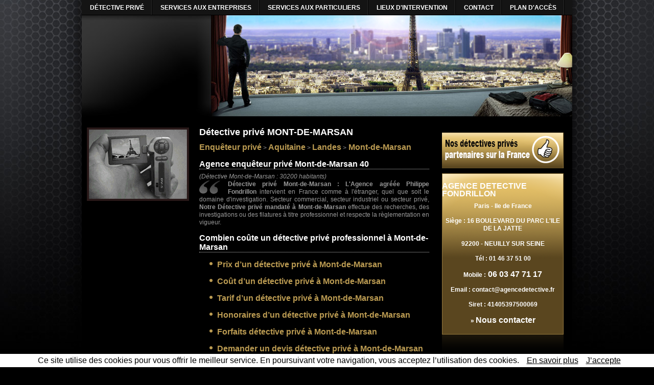

--- FILE ---
content_type: text/html; charset=UTF-8
request_url: https://detective-agree.com/detective-prive_40_mont-de-marsan.html
body_size: 7516
content:

<!doctype html>
<html lang="fr">
<head>
<meta charset="utf-8">

	<base >
    <meta name="viewport" content="width=device-width, initial-scale=1.0, shrink-to-fit=no">
<meta http-equiv="Content-Type" content="text/html; charset=UTF-8" />





<title>Détective Privé Mont-de-Marsan - 40 | Agence Fondrillon</title>


<meta lang="fr" name="keywords" content="DETECTIVE FONDRILLON Mont-de-Marsan,detective prive Neuilly,detective prive Paris,detectives prive 75,detectives prive 92,detectives prive Neuilly,detectives prive Paris,investigation 75,investigation 92,investigation Neuilly" />
<meta lang="fr" name="description" content="Détective privé à Mont-de-Marsan - Département 40. Notre agence de détective privé intervient sur la région de Mont-de-Marsan. Devis - Tarif - Filature"  />
<meta name="robots" content=""  />
<!-- CSS / JS -->

<link href="css-js/css-processed/constantes.css" rel="stylesheet" type="text/css" /><link href="css-js/css-processed/styles.css" rel="stylesheet" type="text/css" /><!--[if IE 7]><link href="css-js/styles-ie7.css" rel="stylesheet" type="text/css" /><![endif]--><!--[if lte IE 6]><link href="css-js/styles-ie6.css" rel="stylesheet" type="text/css" /><![endif]--><link href="css-js/css-processed/charte.css" rel="stylesheet" type="text/css" /><!--[if IE 7]><link href="charte/css-js/charte-ie7.css" rel="stylesheet" type="text/css" /><![endif]--><!--[if lte IE 6]><link href="charte/css-js/charte-ie6.css" rel="stylesheet" type="text/css" /><![endif]--><link href="css-js/css-processed/lytebox.css" rel="stylesheet" type="text/css" /><link href="css-js/css-processed/integration.css" rel="stylesheet" type="text/css" /><!--[if IE 7]><link href="css-js/integration-ie7.css" rel="stylesheet" type="text/css" /><![endif]--><!--[if lte IE 6]><link href="css-js/integration-ie6.css" rel="stylesheet" type="text/css" /><![endif]--><!-- appel des JAVASCRIPT -->

<script src="css-js/prototype.js" type="text/javascript"></script>

<script src="css-js/script.js" type="text/javascript"></script>
<script src="css-js/lytebox.js" type="text/javascript" ></script>
<script src="charte/css-js/swf-charte.jsa" type="text/javascript" ></script>
<script src="css-js/scriptaculous/scriptaculous.js" type="text/javascript" ></script>
<script src="css-js/ideptool_infobulle.js" type="text/javascript" ></script>


<link rel="stylesheet" type="text/css" href="css-js/calendar/css/jscal2.css" />
<link rel="stylesheet" type="text/css" href="css-js/calendar/css/border-radius.css" />
<!--<link rel="stylesheet" type="text/css" href="css-js/calendar/css/reduce-spacing.css" />-->
<script type="text/javascript" src="css-js/calendar/js/jscal2.js"></script>
<script type="text/javascript" src="css-js/calendar/js/lang/fr.js"></script>

<!--[if lte IE 6]>
	<script src="css-js/iepngfix_tilebg.js" type="text/javascript" ></script>
<![endif]-->	
<link href="add.css" rel="stylesheet" type="text/css" />	
</head>

<body  onLoad="initNXGMap(document.getElementById('map'));"> 


<div id="container">

	

	<!-- MENU + HEADER --><!-- MENU TOP -->
<!-- seulement si il y a besoin d'un sous-menu horizontal -->
	<script type="text/javascript">
	<!-- hauteur des boutons -->
	var shiftMenus = 30;
	</script>
	
	<ul id="menuTop">
    <li id="bt_1"><a href="https://detective-agree.com/" title="Détective privé" class="ideo_png" ><span>Détective Privé</span></a>

</li>
<li id="bt_17"><a href="services_aux_entreprises.html" title="Services aux entreprises" class="ideo_png" ><span>Services aux entreprises</span></a>

</li>

<li id="bt_18"><a href="services_aux_particuliers.html" title="Services aux particuliers" class="ideo_png" ><span>Services aux particuliers</span></a></li>

<li id="bt_21"><a href="detective-prive-lieux-intervention.html"  class="ideo_png" title="Lieux d'intervention"><span>Lieux d'intervention</span></a>

<ul>
<li id="bt_21"><a href="detective-prive-par-region.html"  class="ideo_png" title="Détective privé dans votre région" ><span>Détective privé dans votre région</span></a>
</li>
<li id="bt_21"><a href="detective-prive-par-departement.html" class="ideo_png" title="Détective privé dans votre département"><span>Détective privé dans votre département</span></a>
</li>
<li id="bt_21"><a href="detective-prive-par-ville.html" title="Contact" class="ideo_png" title="Détective privé dans votre ville"><span>Détective privé dans votre ville</span></a>
</li>
</ul>
</li>
<!--menu mini-->
<li class="menu_mini"><a href="detective-prive-par-region.html"  class="ideo_png " title="Détective privé dans votre région"><span>Détective privé dans votre région</span></a>
</li>
<li class="menu_mini"><a href="detective-prive-par-departement.html" class="ideo_png " title="Détective privé dans votre département"><span>Détective privé dans votre département</span></a>
</li>
<li class="menu_mini"><a href="detective-prive-par-ville.html"  class="ideo_png " title="Détective privé dans votre ville"><span>Détective privé dans votre ville</span></a>
</li>
<!--menu mini-->

<li id="bt_19"><a href="contact.html" title="Contact" class="ideo_png" ><span>Contact</span></a></li>

<li id="bt_20"><a href="modules/formulaires02/pages/plan.html" rel="lyteframe[galerie]" rel="nofollow" rev="width:320px;height:500px;scrolling:no;" title="Plan d'accès" class="ideo_png" ><span>Plan d'accès</span></a></li>	</ul>

<script type="application/ld+json" class="yoast-schema-graph">{"@context":"https://schema.org","@graph":[{"@type":"WebPage","@id":"https://detective-agree.com//","url":"https://detective-agree.com//","name":"Détective privé à Paris - France | Agence détective Fondrillon","isPartOf":{"@id":"https://detective-agree.com//#website"},"about":{"@id":"https://detective-agree.com//#organization"},"datePublished":"2020-12-15T16:20:38+00:00","dateModified":"2023-08-15T18:38:04+00:00","description":"Détective privé à Paris - France | Agence Détective agréé | Filature - Surveillance | Enquête Particuliers et Professionnels | Devis gratuit","breadcrumb":{"@id":"https://detective-agree.com//#breadcrumb"},"inLanguage":"fr-FR","potentialAction":[{"@type":"ReadAction","target":["https://detective-agree.com//"]}]},{"@type":"BreadcrumbList","@id":"https://detective-agree.com//#breadcrumb","itemListElement":[{"@type":"ListItem","position":1,"name":"Accueil"}]},{"@type":"WebSite","@id":"https://detective-agree.com//#website","url":"https://detective-agree.com//","name":"Agence Détective Paris","description":"Détective Privé à Paris","publisher":{"@id":"https://detective-agree.com//#organization"},"alternateName":"Détective privé à Paris","potentialAction":[{"@type":"SearchAction","target":{"@type":"EntryPoint","urlTemplate":"https://detective-agree.com//?s={search_term_string}"},"query-input":"required name=search_term_string"}],"inLanguage":"fr-FR"},{"@type":"Organization","@id":"https://detective-agree.com//#organization","name":"Agence Détective privé Fondrillon","alternateName":"Agence Détective privé Fondrillon","url":"https://detective-agree.com//","logo":{"@type":"ImageObject","inLanguage":"fr-FR","@id":"https://detective-agree.com//#/schema/logo/image/","url":"https://detective-agree.com/charte/images/visu-temp-header.jpg","contentUrl":"https://detective-agree.com/charte/images/visu-temp-header.jpg","width":960,"height":200,"caption":"Agence Détective privé Fondrillon"},"image":{"@id":"https://detective-agree.com//#/schema/logo/image/"},"sameAs":["https://www.facebook.com/AgenceDetectivePriveParisFondrillon/?locale=fr_FR","https://www.linkedin.com/in/philippe-fondrillon-detective-prive/?locale=en_US"]}]}</script>
	<!-- HEADER -->
<div id="header">

</div>
<!-- MENU LEFT -->
<div id="menuLeft">

<div id="diapoLeft">

</div>
</div>  

	

	<!-- CONTENU -->

    <div id="contenu_bg">

		<div id="contenu">

			

			<div id="contenu-gauche">

				<h1>Détective privé MONT-DE-MARSAN  </h1>
                									
									<!--<p>-->
                                    <!--<ul>-->
                                    				<a href="https://detective-agree.com/">Enquêteur privé</a> >
                <a href="https://detective-agree.com/detective-prive-region_2_aquitaine.html"> Aquitaine</a> >
                <a href="https://detective-agree.com/detective-prive-departement_40_landes.html"> Landes</a> ><a style="font-weight: bold;
    text-decoration: none;
    color: #BB9B52;
    font-size: 16px;"> Mont-de-Marsan</a>
                <br><br>
                				<div>
				
								
								<div class="ideo_gdc_wrapper">
									 <h2>Agence enquêteur privé Mont-de-Marsan 40</h2><em>(Détective Mont-de-Marsan : 30200 habitants)</em>									 										<div class="ideo_gbl_leftImage">
											<img  style="float:left; padding-right:15px;"  src='_dynamique/_default/picto-optipage.png' alt='Enquêteur privé'  alt="détective privé Mont-de-Marsan" />
										</div>
									
									
									<p>
<b>Détective privé Mont-de-Marsan : L'Agence agréée Philippe Fondrillon</b>   intervient en France comme à l'étranger, quel que soit le domaine d'investigation. Secteur commercial, secteur industriel ou secteur privé, <b>Notre Détective privé mandaté à Mont-de-Marsan </b>  effectue des recherches, des investigations ou des filatures à titre professionnel et respecte la règlementation en vigueur.</p>
<p>
<h2>Combien coûte un détective privé professionnel à Mont-de-Marsan</h2>

<ul>
<li><a href="prix-detective-prive_mont-de-marsan_40.html">Prix d’un détective privé à Mont-de-Marsan</a></li>
<li><a href="cout-detective-prive_mont-de-marsan_40.html">Coût d’un détective privé à Mont-de-Marsan</a></li>
<li><a href="tarif-detective-prive_mont-de-marsan_40.html">Tarif d’un détective privé à Mont-de-Marsan</a></li>
<li><a href="honoraires-detective-prive_mont-de-marsan_40.html">Honoraires d’un détective privé à Mont-de-Marsan</a></li>
<li><a href="fortaits-detective-prive_mont-de-marsan_40.html">Forfaits détective privé à Mont-de-Marsan</a></li>
<li><a href="devis-detective-prive_mont-de-marsan_40.html">Demander un devis détective privé à Mont-de-Marsan</a></li>
<li><a href="detectives-prives_pas-cher_sur_mont-de-marsan_40.html">Un détective privé pas cher à Mont-de-Marsan ?</a></li>

</ul>
																		</p>
<p><h3>Domaines de compétences d'un détective privé à Mont-de-Marsan :</h3>
Détection de matériels d’écoute,
Concurrence déloyale, circuits parallèles,
Recherche de fournisseurs ou produits,
Détournement de la clientèle,
Contrôle des emplois du temps du personnel,
Contrôle des arrêts maladie,
Renseignements, moralité des associés ou collaborateurs présents, passés ou futurs,
Vols et escroqueries,
Recherche d’adresses,
Recherche d'un nouvel employeur,
Recherche des débiteurs,
Solvabilité,
Contrefaçons, marques et brevets,
Recherches diverses,
Enquêtes pré-embauche (vérifications de CV, cursus),
Recherche de biens et d’actifs,
Informations sur le train de vie et les revenus,
Renseignements sur les activités, statuts sociaux, coordonnées bancaires de vos partenaires ou concurrents,
Contre-espionnage industriel,
Enquête en cas de sinistre d'incendie,
Enquête en cas de fausse déclaration,
Enquêtes,
Divorces,
Enquêtes de voisinage,
Problèmes de voisinage (attester du bruit, la nuit),
Enquêtes prénuptiales,
Témoignages,
Fugues de mineurs,
Drogue concernant les mineurs,
Filatures,
Photos preuves,
Surveillance,
Surveillance de biens (maison, voiture…),
Recherche d’adresses de domicile,
Recherche de personnes disparues,
Disparition de longue date,
Emploi du temps,
Recherche d’informations,
Identification,
Recherche du patrimoine immobilier,
Enquêtes extra-conjugales,
Protection lors de vos déplacements,
Recherche de banque,
Recherche de débiteurs,
Recherche en paternité,
Recherche généalogique,
Recherche d’héritiers,
Contre-enquêtes,
Recherche d'un nouvel employeur,
Tous les types d’affaires dans le domaine privé
                                                                        </p>
									<div class='clearer'></div>
								</div>
								
								<div class="ideo_gdc_wrapper">
									 <h3>NOS DETECTIVES PRIVES DANS VOTRE DEPARTEMENT  LANDES :</h3>									 										<div class="ideo_gbl_leftImage"></div>
Les 18 principales villes ou nos détectives privés interviennent<BR />									
									<!--<p>
                                    <ul>-->
                                     <span style="width: 46%;display: inline-block;font-size: initial;font-weight: inherit!important; "><ul><li><a href="detective-prive_40_aire-sur-l-adour.html" title=" Détective privé Aire-sur-l'Adour 40800">Aire-sur-l'Adour 40800</a></li></ul></span>


  
	 
 <span style="width: 46%;display: inline-block;font-size: initial;font-weight: inherit!important; "><ul><li><a href="detective-prive_40_biscarrosse.html" title=" Détective privé Biscarrosse 40600">Biscarrosse 40600</a></li></ul></span>


  
	 
 <span style="width: 46%;display: inline-block;font-size: initial;font-weight: inherit!important; "><ul><li><a href="detective-prive_40_capbreton.html" title=" Détective privé Capbreton 40130">Capbreton 40130</a></li></ul></span>


  
	 
 <span style="width: 46%;display: inline-block;font-size: initial;font-weight: inherit!important; "><ul><li><a href="detective-prive_40_dax.html" title=" Détective privé Dax 40100">Dax 40100</a></li></ul></span>


  
	 
 <span style="width: 46%;display: inline-block;font-size: initial;font-weight: inherit!important; "><ul><li><a href="detective-prive_40_hagetmau.html" title=" Détective privé Hagetmau 40700">Hagetmau 40700</a></li></ul></span>


  
	 
 <span style="width: 46%;display: inline-block;font-size: initial;font-weight: inherit!important; "><ul><li><a href="detective-prive_40_labenne.html" title=" Détective privé Labenne 40530">Labenne 40530</a></li></ul></span>


  
	 
 <span style="width: 46%;display: inline-block;font-size: initial;font-weight: inherit!important; "><ul><li><a href="detective-prive_40_mimizan.html" title=" Détective privé Mimizan 40200">Mimizan 40200</a></li></ul></span>


  
	 
 <span style="width: 46%;display: inline-block;font-size: initial;font-weight: inherit!important; "><ul><li><a href="detective-prive_40_mont-de-marsan.html" title=" Détective privé Mont-de-Marsan 40000">Mont-de-Marsan 40000</a></li></ul></span>


  
	 
 <span style="width: 46%;display: inline-block;font-size: initial;font-weight: inherit!important; "><ul><li><a href="detective-prive_40_morcenx.html" title=" Détective privé Morcenx 40110">Morcenx 40110</a></li></ul></span>


  
	 
 <span style="width: 46%;display: inline-block;font-size: initial;font-weight: inherit!important; "><ul><li><a href="detective-prive_40_ondres.html" title=" Détective privé Ondres 40440">Ondres 40440</a></li></ul></span>


  
	 
 <span style="width: 46%;display: inline-block;font-size: initial;font-weight: inherit!important; "><ul><li><a href="detective-prive_40_parentis-en-born.html" title=" Détective privé Parentis-en-Born 40160">Parentis-en-Born 40160</a></li></ul></span>


  
	 
 <span style="width: 46%;display: inline-block;font-size: initial;font-weight: inherit!important; "><ul><li><a href="detective-prive_40_saint-martin-de-seignanx.html" title=" Détective privé Saint-Martin-de-Seignanx 40390">Saint-Martin-de-Seignanx 40390</a></li></ul></span>


  
	 
 <span style="width: 46%;display: inline-block;font-size: initial;font-weight: inherit!important; "><ul><li><a href="detective-prive_40_saint-paul-les-dax.html" title=" Détective privé Saint-Paul-lès-Dax 40990">Saint-Paul-lès-Dax 40990</a></li></ul></span>


  
	 
 <span style="width: 46%;display: inline-block;font-size: initial;font-weight: inherit!important; "><ul><li><a href="detective-prive_40_saint-pierre-du-mont-40.html" title=" Détective privé Saint-Pierre-du-Mont 40280">Saint-Pierre-du-Mont 40280</a></li></ul></span>


  
	 
 <span style="width: 46%;display: inline-block;font-size: initial;font-weight: inherit!important; "><ul><li><a href="detective-prive_40_saint-sever.html" title=" Détective privé Saint-Sever 40500">Saint-Sever 40500</a></li></ul></span>


  
	 
 <span style="width: 46%;display: inline-block;font-size: initial;font-weight: inherit!important; "><ul><li><a href="detective-prive_40_saint-vincent-de-tyrosse.html" title=" Détective privé Saint-Vincent-de-Tyrosse 40230">Saint-Vincent-de-Tyrosse 40230</a></li></ul></span>


  
	 
 <span style="width: 46%;display: inline-block;font-size: initial;font-weight: inherit!important; "><ul><li><a href="detective-prive_40_soustons.html" title=" Détective privé Soustons 40140">Soustons 40140</a></li></ul></span>


  
	 
 <span style="width: 46%;display: inline-block;font-size: initial;font-weight: inherit!important; "><ul><li><a href="detective-prive_40_tarnos.html" title=" Détective privé Tarnos 40220">Tarnos 40220</a></li></ul></span>


  
	 
                                   
                                    <!--</ul>
                                    
                                    
                                    </p>-->
									<div class='clearer'></div>
								</div>
								
								
									
					
				
				</div>
				

			</div>
<div id="contenu-droite">

<!--	<div id='MicrosoftTranslatorWidget' class='Light' style='color:white;background-color:#555555'></div><script type='text/javascript'>setTimeout(function(){{var s=document.createElement('script');s.type='text/javascript';s.charset='UTF-8';s.src=((location && location.href && location.href.indexOf('https') == 0)?'https://ssl.microsofttranslator.com':'https://www.microsofttranslator.com')+'/ajax/v3/WidgetV3.ashx?siteData=ueOIGRSKkd965FeEGM5JtQ**&ctf=False&ui=true&settings=Manual&from=fr';var p=document.getElementsByTagName('head')[0]||document.documentElement;p.insertBefore(s,p.firstChild); }},0);</script>	-->		

<script src="charte/modules-encart/wcb/encart-wcb.js" type="text/javascript"></script>
<link href="charte/modules-encart/wcb/encart-wcb.css" rel="stylesheet" type="text/css" />

<link href="charte/modules-encart/liensProximite/encart-servicesproximite.css" rel="stylesheet" type="text/css" /> 
<div id="btnServicesProximite">
	<a href="services-proximite.html" title="Services de proximité" class="noselect"> <span class='couleur'></span> <span class='right'></span></a>
</div>								<link href="charte/modules-encart/coordonnees/encart-coordonnees.css" rel="stylesheet" type="text/css" />

<div class="encart-coordonnees">

	<div class="encart-coordonnees-haut"></div>

	<div class="encart-coordonnees-milieu">
<h3 class="fn">AGENCE DETECTIVE FONDRILLON</h3>
        <p>Paris - Ile de France</p>



        <p class="adr"><span class="street-address">Siège : 16 BOULEVARD DU PARC L'ILE DE LA JATTE</span></p>



        <p><span class="postal-code">92200</span> - <span class="region">NEUILLY SUR SEINE</span></p>



        <p><span class="tel"><strong>Tél :</strong> 01 46 37 51 00</span></p>



        



        <p><span class="tel mobile"><strong>Mobile :</strong><a href="tel:0603477117" title="Appeler le 06 03 47 71 17"> 06 03 47 71 17</a></span></p>



        <p><span class="email"><strong>Email :</strong> contact@agencedetective.fr</span></p>



        <p><span class="siret"><strong>Siret :</strong> 41405397500069</span></p>

        

        <p>&raquo; <a href="contact.html" title="Contacter notre détective privé">Nous contacter</a></p>

	</div>

	<div class="encart-coordonnees-bas"></div>

</div>
<div id="encart-contact-coordonnees">

<strong>Agrément officiel national : </strong><br/> AGD-092-2028-04-05-20230337186	<br/>
<strong>Autorisation d'exercer : </strong> <br/>AUT-092-2112-08-26-20130337188
  <hr/>                

</div>	
		


	<div class="encart-coordonnees-bas">
    <br/><br/>
    
    <strong>Agrément CNAPS :</strong> 2.4.6. Boulevard Poissonnière 75009 Paris<br/>
    <strong>Responsabilité Civile Professionnelle MMA :</strong> 64, rue Boissière 75016 Paris<br/>
    <strong>Membre Titulaire Numéro 982.12 du CNSP - Conseil National Supérieur Professionnel :</strong> 29, rue de Ponthieu 75008 Paris
    
    </div>

</div>



<div id="encart-contact-coordonnees">

	

</div>
				
                
				
				
                <br />	

			</div>
		</div>

	</div><!--fin de div contenu -->

	  

<!--obligatoire pour le footer-->

<div class="clearer" id="clearFooter"></div>

</div><!--fin de div container -->

<div id="footer">

   <div class="ideo_gdc_wrapper"> <h2>Un détective privé professionnel et agréé près de chez vous</h2>
   <p>
   Les 61 principales villes ou nos détectives privés interviennent<BR /></p>
									
									<p>
                                      <a href="https://detective-agree.com/detective-paris.html">Détective Paris</a> |                                 
                                    <a href="detective-prive_75_paris.html" title="Détective privé 75 paris">Détective Privé Paris 75000</a> | 


  
	 
<a href="detective-prive_75_paris-1-er.html" title="Détective privé 75 paris-1-er">Détective Privé Paris 1er arrondissement 75001</a> | 


  
	 
<a href="detective-prive_75_paris-2-eme.html" title="Détective privé 75 paris-2-eme">Détective Privé Paris 2ème arrondissement 75002</a> | 


  
	 
<a href="detective-prive_75_paris-3-eme.html" title="Détective privé 75 paris-3-eme">Détective Privé Paris 3ème arrondissement 75003</a> | 


  
	 
<a href="detective-prive_75_paris-4-eme.html" title="Détective privé 75 paris-4-eme">Détective Privé Paris 4ème arrondissement 75004</a> | 


  
	 
<a href="detective-prive_75_paris-5-eme.html" title="Détective privé 75 paris-5-eme">Détective Privé Paris 5ème arrondissement 75005</a> | 


  
	 
<a href="detective-prive_75_paris-6-eme.html" title="Détective privé 75 paris-6-eme">Détective Privé Paris 6ème arrondissement 75006</a> | 


  
	 
<a href="detective-prive_75_paris-7-eme.html" title="Détective privé 75 paris-7-eme">Détective Privé Paris 7ème arrondissement 75007</a> | 


  
	 
<a href="detective-prive_75_paris-8-eme.html" title="Détective privé 75 paris-8-eme">Détective Privé Paris 8ème arrondissement 75008</a> | 


  
	 
<a href="detective-prive_75_paris-9-eme.html" title="Détective privé 75 paris-9-eme">Détective Privé Paris 9ème arrondissement 75009</a> | 


  
	 
<a href="detective-prive_75_paris-10-eme.html" title="Détective privé 75 paris-10-eme">Détective Privé Paris 10ème arrondissement 75010</a> | 


  
	 
<a href="detective-prive_75_paris-11-eme.html" title="Détective privé 75 paris-11-eme">Détective Privé Paris 11ème arrondissement 75011</a> | 


  
	 
<a href="detective-prive_75_paris-12-eme.html" title="Détective privé 75 paris-12-eme">Détective Privé Paris 12ème arrondissement 75012</a> | 


  
	 
<a href="detective-prive_75_paris-13-eme.html" title="Détective privé 75 paris-13-eme">Détective Privé Paris 13ème arrondissement 75013</a> | 


  
	 
<a href="detective-prive_75_paris-14-eme.html" title="Détective privé 75 paris-14-eme">Détective Privé Paris 14ème arrondissement 75014</a> | 


  
	 
<a href="detective-prive_75_paris-15-eme.html" title="Détective privé 75 paris-15-eme">Détective Privé Paris 15ème arrondissement 75015</a> | 


  
	 
<a href="detective-prive_75_paris-16-eme.html" title="Détective privé 75 paris-16-eme">Détective Privé Paris 16ème arrondissement 75016</a> | 


  
	 
<a href="detective-prive_75_paris-17-eme.html" title="Détective privé 75 paris-17-eme">Détective Privé Paris 17ème arrondissement 75017</a> | 


  
	 
<a href="detective-prive_75_paris-18-eme.html" title="Détective privé 75 paris-18-eme">Détective Privé Paris 18ème arrondissement 75018</a> | 


  
	 
<a href="detective-prive_75_paris-19-eme.html" title="Détective privé 75 paris-19-eme">Détective Privé Paris 19ème arrondissement 75019</a> | 


  
	 
<a href="detective-prive_75_paris-20-eme.html" title="Détective privé 75 paris-20-eme">Détective Privé Paris 20ème arrondissement 75020</a> | 


  
	 
<a href="detective-prive_13_marseille.html" title="Détective privé 13 marseille">Détective Privé Marseille </a> | 


  
	 
<a href="detective-prive_69_lyon.html" title="Détective privé 69 lyon">Détective Privé Lyon </a> | 


  
	 
<a href="detective-prive_31_toulouse.html" title="Détective privé 31 toulouse">Détective Privé Toulouse 31000-31100-31200-31300-31400-31500</a> | 


  
	 
<a href="detective-prive_06_nice.html" title="Détective privé 06 nice">Détective Privé Nice 06000-06100-06200-06300</a> | 


  
	 
<a href="detective-prive_44_nantes.html" title="Détective privé 44 nantes">Détective Privé Nantes 44000-44100-44200-44300</a> | 


  
	 
<a href="detective-prive_67_strasbourg.html" title="Détective privé 67 strasbourg">Détective Privé Strasbourg 67000-67100-67200</a> | 


  
	 
<a href="detective-prive_34_montpellier.html" title="Détective privé 34 montpellier">Détective Privé Montpellier 34000-34070-34080-34090</a> | 


  
	 
<a href="detective-prive_33_bordeaux.html" title="Détective privé 33 bordeaux">Détective Privé Bordeaux 33000-33100-33200-33300-33800</a> | 


  
	 
<a href="detective-prive_59_lille.html" title="Détective privé 59 lille">Détective Privé Lille 59000-59160-59260-59777-59800</a> | 


  
	 
<a href="detective-prive_35_rennes.html" title="Détective privé 35 rennes">Détective Privé Rennes 35000-35200-35700</a> | 


  
	 
<a href="detective-prive_51_reims.html" title="Détective privé 51 reims">Détective Privé Reims 51100</a> | 


  
	 
<a href="detective-prive_76_havre.html" title="Détective privé 76 havre">Détective Privé Le Havre 76600-76610-76620</a> | 


  
	 
<a href="detective-prive_42_saint-etienne.html" title="Détective privé 42 saint-etienne">Détective Privé Saint-Étienne 42000-42100-42230</a> | 


  
	 
<a href="detective-prive_83_toulon.html" title="Détective privé 83 toulon">Détective Privé Toulon 83000-83100-83200</a> | 


  
	 
<a href="detective-prive_38_grenoble.html" title="Détective privé 38 grenoble">Détective Privé Grenoble 38000-38100</a> | 


  
	 
<a href="detective-prive_21_dijon.html" title="Détective privé 21 dijon">Détective Privé Dijon 21000-21100</a> | 


  
	 
<a href="detective-prive_49_angers.html" title="Détective privé 49 angers">Détective Privé Angers 49000-49100</a> | 


  
	 
<a href="detective-prive_974_saint-denis.html" title="Détective privé 974 saint-denis">Détective Privé Saint-Denis 97490</a> | 


  
	 
<a href="detective-prive_72_le-mans.html" title="Détective privé 72 le-mans">Détective Privé Le Mans 72000-72100</a> | 


  
	 
<a href="detective-prive_13_aix-en-provence.html" title="Détective privé 13 aix-en-provence">Détective Privé Aix-en-Provence 13080-13090-13100-13290-13540</a> | 


  
	 
<a href="detective-prive_29_brest.html" title="Détective privé 29 brest">Détective Privé Brest 29200</a> | 


  
	 
<a href="detective-prive_69_villeurbanne.html" title="Détective privé 69 villeurbanne">Détective Privé Villeurbanne 69100</a> | 


  
	 
<a href="detective-prive_30_nîmes.html" title="Détective privé 30 nîmes">Détective Privé Nîmes 30000-30900</a> | 


  
	 
<a href="detective-prive_87_limoges.html" title="Détective privé 87 limoges">Détective Privé Limoges 87000-87100-87280</a> | 


  
	 
<a href="detective-prive_63_clermont-ferrand.html" title="Détective privé 63 clermont-ferrand">Détective Privé Clermont-Ferrand 63000-63100</a> | 


  
	 
<a href="detective-prive_37_tours.html" title="Détective privé 37 tours">Détective Privé Tours 37000-37100-37200</a> | 


  
	 
<a href="detective-prive_80_amiens.html" title="Détective privé 80 amiens">Détective Privé Amiens 80000-80080-80090</a> | 


  
	 
<a href="detective-prive_57_metz.html" title="Détective privé 57 metz">Détective Privé Metz 57000-57050-57070</a> | 


  
	 
<a href="detective-prive_25_besancon.html" title="Détective privé 25 besancon">Détective Privé Besançon 25000</a> | 


  
	 
<a href="detective-prive_66_perpignan.html" title="Détective privé 66 perpignan">Détective Privé Perpignan 66000-66100</a> | 


  
	 
<a href="detective-prive_45_orleans.html" title="Détective privé 45 orleans">Détective Privé Orléans 45000-45100</a> | 


  
	 
<a href="detective-prive_92_boulogne-billancourt.html" title="Détective privé 92 boulogne-billancourt">Détective Privé Boulogne-Billancourt 92100</a> | 


  
	 
<a href="detective-prive_68_mulhouse.html" title="Détective privé 68 mulhouse">Détective Privé Mulhouse 68100-68200</a> | 


  
	 
<a href="detective-prive_14_caen.html" title="Détective privé 14 caen">Détective Privé Caen 14000</a> | 


  
	 
<a href="detective-prive_76_rouen.html" title="Détective privé 76 rouen">Détective Privé Rouen 76000-76100</a> | 


  
	 
<a href="detective-prive_54_nancy.html" title="Détective privé 54 nancy">Détective Privé Nancy 54100</a> | 


  
	 
<a href="detective-prive_93_saint-denis-93.html" title="Détective privé 93 saint-denis-93">Détective Privé Saint-Denis 93200-93210</a> | 


  
	 
<a href="detective-prive_974_saint-paul.html" title="Détective privé 974 saint-paul">Détective Privé Saint-Paul 97460</a> | 


  
	 
<a href="detective-prive_95_argenteuil.html" title="Détective privé 95 argenteuil">Détective Privé Argenteuil 95100</a> | 


  
	 
<a href="detective-prive_93_montreuil-93.html" title="Détective privé 93 montreuil-93">Détective Privé Montreuil 93100</a> | 


  
	 
 </p>   <p><a href="https://detective-agree.com/" title="Accueil">Accueil</a> | 
 <a href="contact.html" title="Contact">Contact</a> | 
 <a href="mentions-legales.html" title="Mentions légales">Mentions légales</a> | 
 <a href="cgu.php">CGU</a> | <a href="modules/formulaires02/pages/plan.html" rel="lyteframe[galerie]" rel="nofollow" rev="width:820px;height:550px;scrolling:no;" title="Plan d'accès">Plan d'accès</a> | 
 <a href="services-proximite.html" title="Services de proximité">Services de proximité</a> | 
 <a href="plan-site.html" title="Plan du site">Plan du site</a> | <a href="https://detectiveparis.fr/" target="_blank" title="Détective paris">Détective à Paris</a></p></div>
 
 <script src="cookiechoices.js"></script><script>document.addEventListener('DOMContentLoaded', function(event){cookieChoices.showCookieConsentBar('Ce site utilise des cookies pour vous offrir le meilleur service. En poursuivant votre navigation, vous acceptez l’utilisation des cookies.', 'J’accepte', 'En savoir plus', 'https://www.detective-agree.com/cgu.php');});</script>	
</div>


<!-- Global site tag (gtag.js) - Google Analytics -->
<script async src="https://www.googletagmanager.com/gtag/js?id=UA-134139899-2"></script>
<script>
  window.dataLayer = window.dataLayer || [];
  function gtag(){dataLayer.push(arguments);}
  gtag('js', new Date());

  gtag('config', 'UA-134139899-2');
</script>
</body>


<!-- /agence-detective-92.htm 4 10:29:38 GMT -->
</html>

--- FILE ---
content_type: text/css
request_url: https://detective-agree.com/css-js/css-processed/charte.css
body_size: 898
content:
 *{margin:0;padding:0;}body,html{height:100%}body{background:#000 url(../../charte/images/bg.jpg) center top no-repeat;}#container{position:relative;min-height:100%;width:960px;margin:0 auto;}#header{width:960px;height:200px;display:block;background:url(../../charte/images/visu-temp-header.jpg) top center no-repeat;}#menuTop{position:relative;z-index:10;width:960px;height:30px;background:#000 url(../../charte/images/bg-menu.gif) bottom left repeat-x;list-style:none;}#menuTop li{position:relative;float:left}#menuTop a{text-decoration:none;font:bold 12px/30px Arial,Helvetica,sans-serif;color:#fff;text-align:center;text-transform:uppercase;display:block;height:30px;overflow:hidden;background:url(../../charte/images/separ-menu.gif) bottom right no-repeat;padding:0 20px;}#container #menuTop a:hover,#container #menuTop a.trigered{background:#333333;color:#b38c4f;}#menuTop li ul{list-style:none;position:absolute;width:160px;top:-6000px;left:0;background:#000;opacity:.7;}#menuTop li li{float:none;}#container #menuTop li li a{background:none;width:auto;position:relative;height:40px;font:11px/20px Arial,Helvetica,sans-serif;text-transform:none;color:#fff;text-decoration:none;border:solid #FFFFFF;border-width:0 0 1px 0;}#container #menuTop li li a:hover{background:#000;color:#b38c4f;}#menuLeft{float:left;width:200px;padding:20px 0 0 0;background:url(../../charte/images/bg-menuLeft.html) left top no-repeat;list-style:none;}#menuLeft h4 span{display:none;}#menuLeft #titreColLeft{}#menuLeft #diapoLeft{width:200px;height:144px;float:left;margin-left:10px;background:url(../../charte/images/bg-cadre.gif) left top no-repeat;display:block}#contenu_bg{float:left;width:760px;background:url(../../charte/images/bg-contenu.html) left top no-repeat;}#contenu{float:left;width:740px;padding:20px 0 70px 15px;}#contenu-droite{float:left;width:238px;margin:10px 0 0 0;}#contenu-gauche{float:left;width:450px;margin:0 25px 0 15px;}.clearer{clear:both;}#clearFooter{height:57px}#footer{position:relative;clear:both;width:960px;height:57px;margin:-57px auto 0;background:#000 url(../../charte/images/bg-footer.gif) left top repeat-x;}#linkeo{position:absolute;left:15px;top:24px;width:330px;height:26px;line-height:10px;color:#fff;padding:4px 0 0;}#linkeo img{float:left;margin:4px 10px 0 10px;}#footer #linkeo a.linkeo{text-decoration:none;font:9px Arial,Helvetica,sans-serif;color:#fff;}#footer #linkeo a:hover.linkeo{text-decoration:underline;color:#fff;}#footer p{font:10px/10px Arial,Helvetica,sans-serif;color:#fff;text-align:left;letter-spacing:1px;padding:13px 0 0 0;}#footer a:link,#footer a:visited{text-decoration:none;color:#fff;}#footer a:hover,#footer a:active{text-decoration:underline;color:#b38c4f;}#contenu #contenu-gauche ul li{margin-bottom:16px;margin-top:16px;}#sitemap #contenu #contenu-gauche ul li{float:left;width:40%;}#pub468{width:468px;height:60px;position:absolute;top:-86px;left:50%;margin-left:20px;z-index:100;border:1px solid #FFFFFF;}

--- FILE ---
content_type: text/css
request_url: https://detective-agree.com/css-js/css-processed/integration.css
body_size: 10
content:
 .ideo_gbl_visuel{float:left;margin:5px 5px 10px 5px;}.ideo_gbl_visuelRight{float:right;margin:5px 5px 10px 10px;}.ideo_gbl_visuel img,.ideo_gbl_visuelRight img{border:none;}

--- FILE ---
content_type: text/css
request_url: https://detective-agree.com/add.css
body_size: 1004
content:
@charset "utf-8";#footer h2{font-weight:bold;font-size:1em;line-height:1.2em;color:#fff;margin:0 0 7px;border-bottom:1px dotted #CCC;font-family:Verdana,Geneva,sans-serif}#map{width:960px;height:200px;display:block}#menuTop a{text-decoration:none;font:bold 12px/30px Arial,Helvetica,sans-serif;color:#fff;text-align:center;text-transform:uppercase;display:block;height:30px;overflow:hidden;background:url(../../charte/images/separ-menu.gif) bottom right no-repeat;padding:0 16px}.menu_mini{display:none}@media all and (max-width:780px){#map{width:100%;height:200px;display:block}#container{position:relative;min-height:100%;width:100%;margin:0 auto}.menu_mini{display:block}#menuTop{position:relative}#menuLeft{display:none}#menuTop{position:relative;z-index:10;width:100%;height:30px;background:#000 url(../../charte/images/bg-menu.gif) bottom left repeat-x;list-style:none}#menuTop a{height:24px;line-height:24px}#menuTop ul{width:100%;background:#000;opacity:1}#menuTop li{position:relative;background:#000;float:left;width:100%;height:auto}#menuTop li ul{display:block}#menuTop li hover:ul{display:block;list-style:none;position:relative;z-index:999999;width:100%;top:0;left:0;background:#000;opacity:1}.trigered{display:block;position:relative}#menuTop li ul{list-style:none;position:absolute;z-index:11;width:100%;top:30px;left:0;background:#000;opacity:1}#menuTop ul li{width:100%;background:#000;opacity:1}#container #menuTop li li a{background:none;text-align:center;position:relative;height:40px;font:11px/20px Arial,Helvetica,sans-serif;text-transform:none;color:#fff;text-decoration:none;border:solid #FFFFFF;border-width:0 0 1px 0;line-height:40px}#header{width:100%;height:150px;display:block;background:url(./charte/images/visu-temp-header.jpg) top center no-repeat;background-size:cover;margin-top:208px}#contenu_bg{float:none;width:94%;background:url(../../charte/images/bg-contenu.html) left top no-repeat}#contenu{float:none;width:100%;padding:20px 0 20px 0}#contenu-gauche{float:left;width:100%;margin:0 25px 0 15px;display:inline-block}#contenu-droite{float:none;width:100%;margin-left:16px;display:inline-block}#footer{position:relative;clear:both;width:96%;height:57px;margin:-57px auto 0;background:#000 url(../../charte/images/bg-footer.gif) left top repeat-x}.blocVisuel2{display:none}#contenu p{font-size:1.3em;text-align:justify;color:#999;margin-bottom:1.2em}#footer a:link,#footer a:visited{font-size:1.2em;text-decoration:none;color:#fff;padding:9px;line-height:26px}}@media all and (min-width:781px)and (max-width:1024px){body{background:none;background-color:#000}#map{width:100%;height:200px;display:block}#container{position:relative;min-height:100%;width:100%;margin:0 auto}#menuLeft{display:none}#menuTop{width:98%}#menuTop li hover:ul{display:block;list-style:none;position:relative;z-index:999999;width:100%;top:0;left:0;background:#000;opacity:1}#menuTop li ul{list-style:none;position:absolute;width:100%;top:-6000px;left:0;background:#000;opacity:.7}#menuTop li{position:relative;float:left;width:33%;height:40px;background-color:#000}#menuTop ul{background-color:#000}#menuTop li li{position:relative;float:left;width:88%;height:43px;background-color:#000}#container #menuTop li li a{background:none;width:100%;position:relative;height:40px;font:11px/20px Arial,Helvetica,sans-serif;text-transform:none;color:#fff;text-decoration:none;border:solid #FFFFFF;border-width:0 0 1px 0}#header{width:100%;height:200px;display:block;background:url(./charte/images/visu-temp-header.jpg) top center no-repeat;background-size:cover;margin-top:50px}#contenu_bg{float:none;width:97%;background:url(../../charte/images/bg-contenu.html) left top no-repeat}#contenu{float:none;width:100%;padding:20px 0 20px 15px}#contenu-gauche{float:left;width:100%;margin:0;display:inline-block;background-color:#000}#contenu-droite{float:left;width:100%;margin:10px 0 0 0;display:inline-block;background-color:#000}#contenu #btnServicesProximite a{display:block;width:100%;height:200px;background:url(images/proximite.gif) left top no-repeat;background-size:cover}#footer{position:relative;clear:both;width:96%;height:57px;margin:-57px auto 0;background:#000 url(../../charte/images/bg-footer.gif) left top repeat-x}}

--- FILE ---
content_type: text/css
request_url: https://detective-agree.com/charte/modules-encart/wcb/encart-wcb.css
body_size: -10
content:
#btnWcb{width:238px;height:70px;margin:0 0 10px;display:block;outline:0}

--- FILE ---
content_type: text/css
request_url: https://detective-agree.com/charte/modules-encart/liensProximite/encart-servicesproximite.css
body_size: 216
content:
#btnServicesProximite{float:left;width:100%;margin:0 0 10px}#contenu #btnServicesProximite a{display:block;width:100%;height:60px;background:url(images/proximite.gif) left top no-repeat;background-size:cover}#contenu #btnServicesProximite a:hover{}#btnServicesProximite a span.couleur{font-size:.75em;font-weight:normal;color:#f60}#btnServicesProximite a span.right{display:inline-block;width:100%;text-align:right}a.noselect{-webkit-user-select:none;-khtml-user-select:none;-moz-user-select:none;-o-user-select:none;user-select:none}@media all and (max-width:1330px){#contenu #btnServicesProximite a{display:block;width:238px;height:70px;background:url(images/proximite.gif) left top no-repeat;background-size:cover}}

--- FILE ---
content_type: application/javascript
request_url: https://detective-agree.com/css-js/scriptaculous/scriptaculous.js
body_size: 478
content:
var Scriptaculous={Version:"1.8.3",require:function(e){try{document.write('<script type="text/javascript" src="'+e+'"><\/script>')}catch(r){var t=document.createElement("script");t.type="text/javascript",t.src=e,document.getElementsByTagName("head")[0].appendChild(t)}},REQUIRED_PROTOTYPE:"1.6.0.3",load:function(){function e(e){var t=e.replace(/_.*|\./g,"");return t=parseInt(t+"0".times(4-t.length)),e.indexOf("_")>-1?t-1:t}if("undefined"==typeof Prototype||"undefined"==typeof Element||void 0===Element.Methods||e(Prototype.Version)<e(Scriptaculous.REQUIRED_PROTOTYPE))throw"script.aculo.us requires the Prototype JavaScript framework >= "+Scriptaculous.REQUIRED_PROTOTYPE;var t=/scriptaculous\.js(\?.*)?$/;$$("head script[src]").findAll((function(e){return e.src.match(t)})).each((function(e){var r=e.src.replace(t,""),c=e.src.match(/\?.*load=([a-z,]*)/);(c?c[1]:"builder,effects,dragdrop,controls,slider,sound").split(",").each((function(e){Scriptaculous.require(r+e+".js")}))}))}};Scriptaculous.load();

--- FILE ---
content_type: application/javascript
request_url: https://detective-agree.com/css-js/lytebox.js
body_size: 5401
content:
function LyteBox(){this.theme="grey",this.hideFlash=!1,this.outerBorder=!1,this.resizeSpeed=8,this.maxOpacity=80,this.navType=1,this.autoResize=!0,this.doAnimations=!1,this.borderSize=12,this.slideInterval=4e3,this.showNavigation=!0,this.showClose=!0,this.showDetails=!0,this.showPlayPause=!0,this.autoEnd=!0,this.pauseOnNextClick=!1,this.pauseOnPrevClick=!0,this.resizeSpeed>10&&(this.resizeSpeed=10),this.resizeSpeed<1&&(resizeSpeed=1),this.resizeDuration=.15*(11-this.resizeSpeed),this.resizeWTimerArray=new Array,this.resizeWTimerCount=0,this.resizeHTimerArray=new Array,this.resizeHTimerCount=0,this.showContentTimerArray=new Array,this.showContentTimerCount=0,this.overlayTimerArray=new Array,this.overlayTimerCount=0,this.imageTimerArray=new Array,this.imageTimerCount=0,this.timerIDArray=new Array,this.timerIDCount=0,this.slideshowIDArray=new Array,this.slideshowIDCount=0,this.imageArray=new Array,this.activeImage=null,this.slideArray=new Array,this.activeSlide=null,this.frameArray=new Array,this.activeFrame=null,this.checkFrame(),this.isSlideshow=!1,this.isLyteframe=!1,
/*@cc_on
		/*@if (@_jscript)
			this.ie = (document.all && !window.opera) ? true : false;
		/*@else @*/
this.ie=!1;var e=navigator.appName,t=navigator.appVersion.indexOf("MSIE");t=parseInt(navigator.appVersion.substring(t+5,t+6)),"Microsoft Internet Explorer"==e&&(t<=7?this.ie=!0:t>=8&&(this.ie=!1)),this.ie7=this.ie&&window.XMLHttpRequest,this.initialize()}function initLytebox(){myLytebox=new LyteBox}Array.prototype.removeDuplicates=function(){for(var e=1;e<this.length;e++)this[e][0]==this[e-1][0]&&this.splice(e,1)},Array.prototype.empty=function(){for(var e=0;e<=this.length;e++)this.shift()},String.prototype.trim=function(){return this.replace(/^\s+|\s+$/g,"")},LyteBox.prototype.initialize=function(){this.updateLyteboxItems();var e=this.doc.getElementsByTagName("body").item(0);this.doc.getElementById("lbOverlay")&&(e.removeChild(this.doc.getElementById("lbOverlay")),e.removeChild(this.doc.getElementById("lbMain")));var t=this.doc.createElement("div");t.setAttribute("id","lbOverlay"),t.setAttribute(this.ie?"className":"class",this.theme),(this.ie&&!this.ie7||this.ie7&&"BackCompat"==this.doc.compatMode)&&(t.style.position="absolute"),t.style.display="none",e.appendChild(t),this.maxOpacity=$("lbOverlay").getStyle("z-index"),$("lbOverlay").style.zIndex=99998;var i=this.doc.createElement("div");i.setAttribute("id","lbMain"),i.style.display="none",e.appendChild(i);var s=this.doc.createElement("div");s.setAttribute("id","lbOuterContainer"),s.setAttribute(this.ie?"className":"class",this.theme),i.appendChild(s);var a=this.doc.createElement("div");a.setAttribute("id","lbIframeContainer"),a.style.display="none",s.appendChild(a);var r=this.doc.createElement("iframe");r.setAttribute("id","lbIframe"),r.setAttribute("name","lbIframe"),r.setAttribute("frameBorder","0"),r.style.display="none",a.appendChild(r);var l=this.doc.createElement("div");l.setAttribute("id","lbImageContainer"),s.appendChild(l);var o=this.doc.createElement("img");o.setAttribute("id","lbImage"),l.appendChild(o);var n=this.doc.createElement("div");n.setAttribute("id","lbLoading"),s.appendChild(n);var h=this.doc.createElement("div");h.setAttribute("id","lbDetailsContainer"),h.setAttribute(this.ie?"className":"class",this.theme),i.appendChild(h);var y=this.doc.createElement("div");y.setAttribute("id","lbDetailsData"),y.setAttribute(this.ie?"className":"class",this.theme),h.appendChild(y);var d=this.doc.createElement("div");d.setAttribute("id","lbDetails"),y.appendChild(d);var m=this.doc.createElement("span");m.setAttribute("id","lbCaption"),d.appendChild(m);var c=this.doc.createElement("div");c.setAttribute("id","lbHoverNav"),l.appendChild(c);var b=this.doc.createElement("div");b.setAttribute("id","lbBottomNav"),y.appendChild(b);var g=this.doc.createElement("a");g.setAttribute("id","lbPrev"),g.setAttribute(this.ie?"className":"class",this.theme),g.setAttribute("href","#"),c.appendChild(g);var p=this.doc.createElement("a");p.setAttribute("id","lbNext"),p.setAttribute(this.ie?"className":"class",this.theme),p.setAttribute("href","#"),c.appendChild(p);var u=this.doc.createElement("a");u.setAttribute("id","lbCloseHover"),u.setAttribute("title","fermer l'image"),u.setAttribute("href","#"),c.appendChild(u);var v=this.doc.createElement("span");v.setAttribute("id","lbNumberDisplay"),d.appendChild(v);var f=this.doc.createElement("span");f.setAttribute("id","lbNavDisplay"),f.style.display="none",d.appendChild(f);var x=this.doc.createElement("a");x.setAttribute("id","lbClose"),x.setAttribute(this.ie?"className":"class",this.theme),x.setAttribute("href","#"),b.appendChild(x);var A=this.doc.createElement("a");A.setAttribute("id","lbPause"),A.setAttribute(this.ie?"className":"class",this.theme),A.setAttribute("href","#"),A.style.display="none",b.appendChild(A);var I=this.doc.createElement("a");I.setAttribute("id","lbPlay"),I.setAttribute(this.ie?"className":"class",this.theme),I.setAttribute("href","#"),I.style.display="none",b.appendChild(I)},LyteBox.prototype.updateLyteboxItems=function(){for(var e=this.isFrame?window.parent.frames[window.name].document.getElementsByTagName("a"):document.getElementsByTagName("a"),t=0;t<e.length;t++){var i=e[t],s=String(i.getAttribute("rel"));i.getAttribute("href")&&(s.toLowerCase().match("lytebox")?i.onclick=function(){return myLytebox.start(this,!1,!1),!1}:s.toLowerCase().match("lyteshow")?i.onclick=function(){return myLytebox.start(this,!0,!1),!1}:s.toLowerCase().match("lyteframe")&&(i.onclick=function(){return myLytebox.start(this,!1,!0),!1}))}},LyteBox.prototype.start=function(e,t,i){this.ie&&!this.ie7&&this.toggleSelects("hide"),this.hideFlash&&this.toggleFlash("hide"),this.isLyteframe=!!i;var s=this.getPageSize(),a=this.doc.getElementById("lbOverlay");this.doc.getElementsByTagName("body").item(0);a.style.height=s[1]+"px",a.style.display="",this.appear("lbOverlay",this.doAnimations?0:this.maxOpacity);var r=this.isFrame?window.parent.frames[window.name].document.getElementsByTagName("a"):document.getElementsByTagName("a");if(this.isLyteframe){if(this.frameArray=[],this.frameNum=0,"lyteframe"==e.getAttribute("rel")){var l=e.getAttribute("rev");this.frameArray.push(new Array(e.getAttribute("href"),e.getAttribute("title"),null==l||""==l?"width: 400px; height: 400px; scrolling: auto;":l))}else if(-1!=e.getAttribute("rel").indexOf("lyteframe")){for(var o=0;o<r.length;o++){if((n=r[o]).getAttribute("href")&&n.getAttribute("rel")==e.getAttribute("rel")){l=n.getAttribute("rev");this.frameArray.push(new Array(n.getAttribute("href"),n.getAttribute("title"),null==l||""==l?"width: 400px; height: 400px; scrolling: auto;":l))}}for(this.frameArray.removeDuplicates();this.frameArray[this.frameNum][0]!=e.getAttribute("href");)this.frameNum++}}else if(this.imageArray=[],this.imageNum=0,this.slideArray=[],this.slideNum=0,"lytebox"==e.getAttribute("rel"))this.imageArray.push(new Array(e.getAttribute("href"),e.getAttribute("title")));else{if(-1!=e.getAttribute("rel").indexOf("lytebox")){for(o=0;o<r.length;o++){(n=r[o]).getAttribute("href")&&n.getAttribute("rel")==e.getAttribute("rel")&&this.imageArray.push(new Array(n.getAttribute("href"),n.getAttribute("title")))}for(this.imageArray.removeDuplicates();this.imageArray[this.imageNum][0]!=e.getAttribute("href");)this.imageNum++}if(-1!=e.getAttribute("rel").indexOf("lyteshow")){for(o=0;o<r.length;o++){var n;(n=r[o]).getAttribute("href")&&n.getAttribute("rel")==e.getAttribute("rel")&&this.slideArray.push(new Array(n.getAttribute("href"),n.getAttribute("title")))}for(this.slideArray.removeDuplicates();this.slideArray[this.slideNum][0]!=e.getAttribute("href");)this.slideNum++}}var h=this.doc.getElementById("lbMain");h.style.top=this.getPageScroll()+s[3]/15+"px",h.style.display="",this.outerBorder?(this.doc.getElementById("lbOuterContainer").style.borderBottom="",this.doc.getElementById("lbOuterContainer").setAttribute(this.ie?"className":"class",this.theme)):(this.doc.getElementById("lbOuterContainer").style.border="none",this.doc.getElementById("lbDetailsContainer").style.border="none"),this.doc.getElementById("lbOverlay").onclick=function(){return myLytebox.end(),!1},this.doc.getElementById("lbMain").onclick=function(e){if((e=e)||(e=window.parent.frames[window.name]&&parent.document.getElementsByTagName("frameset").length<=0?window.parent.window.event:window.event),"lbMain"==(e.target?e.target.id:e.srcElement.id))return myLytebox.end(),!1},this.doc.getElementById("lbClose").onclick=function(){return myLytebox.end(),document.getElementsByTagName("INPUT").length>0&&document.getElementsByTagName("INPUT")[0].focus(),!1},this.doc.getElementById("lbPause").onclick=function(){return myLytebox.togglePlayPause("lbPause","lbPlay"),!1},this.doc.getElementById("lbPlay").onclick=function(){return myLytebox.togglePlayPause("lbPlay","lbPause"),!1},this.isSlideshow=t,this.isPaused=0!=this.slideNum,this.isSlideshow&&this.showPlayPause&&this.isPaused&&(this.doc.getElementById("lbPlay").style.display="",this.doc.getElementById("lbPause").style.display="none"),this.isLyteframe?this.changeContent(this.frameNum):this.isSlideshow?this.changeContent(this.slideNum):this.changeContent(this.imageNum)},LyteBox.prototype.changeContent=function(e){if(this.isSlideshow)for(var t=0;t<this.slideshowIDCount;t++)window.clearTimeout(this.slideshowIDArray[t]);if(this.activeImage=this.activeSlide=this.activeFrame=e,this.outerBorder?(this.doc.getElementById("lbOuterContainer").style.borderBottom="",this.doc.getElementById("lbOuterContainer").setAttribute(this.ie?"className":"class",this.theme)):(this.doc.getElementById("lbOuterContainer").style.border="none",this.doc.getElementById("lbDetailsContainer").style.border="none"),this.doc.getElementById("lbLoading").style.display="",this.doc.getElementById("lbImage").style.display="none",this.doc.getElementById("lbIframe").style.display="none",this.doc.getElementById("lbPrev").style.display="none",this.doc.getElementById("lbNext").style.display="none",this.doc.getElementById("lbIframeContainer").style.display="none",this.doc.getElementById("lbDetailsContainer").style.display="none",this.doc.getElementById("lbNumberDisplay").style.display="none",(2==this.navType||this.isLyteframe)&&(object=this.doc.getElementById("lbNavDisplay"),object.innerHTML='&nbsp;&nbsp;&nbsp;<span id="lbPrev2_Off" style="display: none;" class="'+this.theme+'">&laquo; prev</span><a href="#" id="lbPrev2" class="'+this.theme+'" style="display: none;">&laquo; prev</a> <b id="lbSpacer" class="'+this.theme+'">||</b> <span id="lbNext2_Off" style="display: none;" class="'+this.theme+'">next &raquo;</span><a href="#" id="lbNext2" class="'+this.theme+'" style="display: none;">next &raquo;</a>',object.style.display="none"),this.isLyteframe){var i=myLytebox.doc.getElementById("lbIframe"),s=this.frameArray[this.activeFrame][2].split(";");for(t=0;t<s.length;t++)if(s[t].indexOf("width:")>=0){var a=s[t].replace("width:","");i.width=a.trim()}else if(s[t].indexOf("height:")>=0){var r=s[t].replace("height:","");i.height=r.trim()}else if(s[t].indexOf("scrolling:")>=0){var l=s[t].replace("scrolling:","");i.scrolling=l.trim()}else s[t].indexOf("border:");this.resizeContainer(parseInt(i.width),parseInt(i.height))}else imgPreloader=new Image,imgPreloader.onload=function(){var e=imgPreloader.width,t=imgPreloader.height;if(myLytebox.autoResize){var i=myLytebox.getPageSize(),s=i[2]-150,a=i[3]-150;e>s?(t=Math.round(t*(s/e)),e=s,t>a&&(e=Math.round(e*(a/t)),t=a)):t>a&&(e=Math.round(e*(a/t)),t=a,e>s&&(t=Math.round(t*(s/e)),e=s))}var r=myLytebox.doc.getElementById("lbImage");r.src=myLytebox.isSlideshow?myLytebox.slideArray[myLytebox.activeSlide][0]:myLytebox.imageArray[myLytebox.activeImage][0],r.width=e,r.height=t,myLytebox.doc.getElementById("lbCloseHover").onclick=function(){return myLytebox.end(),!1},myLytebox.resizeContainer(e,t),imgPreloader.onload=function(){}},imgPreloader.src=this.isSlideshow?this.slideArray[this.activeSlide][0]:this.imageArray[this.activeImage][0]},LyteBox.prototype.resizeContainer=function(e,t){this.wCur=this.doc.getElementById("lbOuterContainer").offsetWidth,this.hCur=this.doc.getElementById("lbOuterContainer").offsetHeight,this.xScale=(e+2*this.borderSize)/this.wCur*100,this.yScale=(t+2*this.borderSize)/this.hCur*100;var i=this.wCur-2*this.borderSize-e,s=this.hCur-2*this.borderSize-t;0!=s?(this.hDone=!1,this.resizeH("lbOuterContainer",this.hCur,t+2*this.borderSize,this.getPixelRate(this.hCur,t))):this.hDone=!0,0!=i?(this.wDone=!1,this.resizeW("lbOuterContainer",this.wCur,e+2*this.borderSize,this.getPixelRate(this.wCur,e))):this.wDone=!0,0==s&&0==i&&(this.ie?this.pause(250):this.pause(100)),this.doc.getElementById("lbPrev").style.height=t+"px",this.doc.getElementById("lbNext").style.height=t+"px",this.doc.getElementById("lbDetailsContainer").style.width=e+2*this.borderSize+(this.ie&&"BackCompat"==this.doc.compatMode&&this.outerBorder?2:0)+"px",this.showContent()},LyteBox.prototype.showContent=function(){if(this.wDone&&this.hDone){for(var e=0;e<this.showContentTimerCount;e++)window.clearTimeout(this.showContentTimerArray[e]);this.outerBorder&&(this.doc.getElementById("lbOuterContainer").style.borderBottom="none"),this.doc.getElementById("lbLoading").style.display="none",this.isLyteframe?(this.doc.getElementById("lbIframe").style.display="",this.appear("lbIframe",this.doAnimations?0:100)):(this.doc.getElementById("lbImage").style.display="",this.appear("lbImage",this.doAnimations?0:100),this.preloadNeighborImages()),this.isSlideshow?(this.activeSlide==this.slideArray.length-1?this.autoEnd&&(this.slideshowIDArray[this.slideshowIDCount++]=setTimeout("myLytebox.end('slideshow')",this.slideInterval)):this.isPaused||(this.slideshowIDArray[this.slideshowIDCount++]=setTimeout("myLytebox.changeContent("+(this.activeSlide+1)+")",this.slideInterval)),this.doc.getElementById("lbHoverNav").style.display=this.showNavigation&&1==this.navType?"":"none",this.doc.getElementById("lbHoverNav").style.width=this.doc.getElementById("lbOuterContainer").offsetWidth+"px",this.doc.getElementById("lbClose").style.display=this.showClose?"":"none",this.doc.getElementById("lbDetails").style.display=this.showDetails?"":"none",this.doc.getElementById("lbPause").style.display=this.showPlayPause&&!this.isPaused?"":"none",this.doc.getElementById("lbPlay").style.display=this.showPlayPause&&!this.isPaused?"none":"",this.doc.getElementById("lbNavDisplay").style.display=this.showNavigation&&2==this.navType?"":"none"):(this.doc.getElementById("lbHoverNav").style.display=1!=this.navType||this.isLyteframe?"none":"",this.doc.getElementById("lbHoverNav").style.width=this.doc.getElementById("lbOuterContainer").offsetWidth+"px",2==this.navType&&!this.isLyteframe&&this.imageArray.length>1||this.frameArray.length>1&&this.isLyteframe?this.doc.getElementById("lbNavDisplay").style.display="":this.doc.getElementById("lbNavDisplay").style.display="none",this.doc.getElementById("lbClose").style.display="",this.doc.getElementById("lbDetails").style.display="",this.doc.getElementById("lbPause").style.display="none",this.doc.getElementById("lbPlay").style.display="none"),this.doc.getElementById("lbImageContainer").style.display=this.isLyteframe?"none":"",this.doc.getElementById("lbIframeContainer").style.display=this.isLyteframe?"":"none";try{this.doc.getElementById("lbIframe").src=this.frameArray[this.activeFrame][0]}catch(e){}}else this.showContentTimerArray[this.showContentTimerCount++]=setTimeout("myLytebox.showContent()",200)},LyteBox.prototype.updateDetails=function(){var object=this.doc.getElementById("lbCaption"),sTitle=this.isSlideshow?this.slideArray[this.activeSlide][1]:this.isLyteframe?this.frameArray[this.activeFrame][1]:this.imageArray[this.activeImage][1];object.style.display="",object.innerHTML=null==sTitle?"":sTitle,this.updateNav(),this.doc.getElementById("lbDetailsContainer").style.display="",object=this.doc.getElementById("lbNumberDisplay"),this.isSlideshow&&this.slideArray.length>1?(object.style.display="",object.innerHTML="Image "+eval(this.activeSlide+1)+" de "+this.slideArray.length,this.doc.getElementById("lbNavDisplay").style.display=2==this.navType&&this.showNavigation?"":"none"):this.imageArray.length>1&&!this.isLyteframe?(object.style.display="",object.innerHTML="Image "+eval(this.activeImage+1)+" de "+this.imageArray.length,this.doc.getElementById("lbNavDisplay").style.display=2==this.navType?"":"none"):this.frameArray.length>1&&this.isLyteframe?(object.style.display="",object.innerHTML="Page "+eval(this.activeFrame+1)+" de "+this.frameArray.length,this.doc.getElementById("lbNavDisplay").style.display=""):this.doc.getElementById("lbNavDisplay").style.display="none",this.appear("lbDetailsContainer",this.doAnimations?0:100)},LyteBox.prototype.updateNav=function(){if(this.isSlideshow){if(0!=this.activeSlide)(e=2==this.navType?this.doc.getElementById("lbPrev2"):this.doc.getElementById("lbPrev")).style.display="",e.onclick=function(){return myLytebox.pauseOnPrevClick&&myLytebox.togglePlayPause("lbPause","lbPlay"),myLytebox.changeContent(myLytebox.activeSlide-1),!1};else 2==this.navType&&(this.doc.getElementById("lbPrev2_Off").style.display="");if(this.activeSlide!=this.slideArray.length-1)(e=2==this.navType?this.doc.getElementById("lbNext2"):this.doc.getElementById("lbNext")).style.display="",e.onclick=function(){return myLytebox.pauseOnNextClick&&myLytebox.togglePlayPause("lbPause","lbPlay"),myLytebox.changeContent(myLytebox.activeSlide+1),!1};else 2==this.navType&&(this.doc.getElementById("lbNext2_Off").style.display="")}else if(this.isLyteframe){if(0!=this.activeFrame)(e=this.doc.getElementById("lbPrev2")).style.display="",e.onclick=function(){return myLytebox.changeContent(myLytebox.activeFrame-1),!1};else this.doc.getElementById("lbPrev2_Off").style.display="";if(this.activeFrame!=this.frameArray.length-1)(e=this.doc.getElementById("lbNext2")).style.display="",e.onclick=function(){return myLytebox.changeContent(myLytebox.activeFrame+1),!1};else this.doc.getElementById("lbNext2_Off").style.display=""}else{var e;if(0!=this.activeImage)(e=2==this.navType?this.doc.getElementById("lbPrev2"):this.doc.getElementById("lbPrev")).style.display="",e.onclick=function(){return myLytebox.changeContent(myLytebox.activeImage-1),!1};else 2==this.navType&&(this.doc.getElementById("lbPrev2_Off").style.display="");if(this.activeImage!=this.imageArray.length-1)(e=2==this.navType?this.doc.getElementById("lbNext2"):this.doc.getElementById("lbNext")).style.display="",e.onclick=function(){return myLytebox.changeContent(myLytebox.activeImage+1),!1};else 2==this.navType&&(this.doc.getElementById("lbNext2_Off").style.display="")}this.enableKeyboardNav()},LyteBox.prototype.enableKeyboardNav=function(){document.onkeydown=this.keyboardAction},LyteBox.prototype.disableKeyboardNav=function(){document.onkeydown=""},LyteBox.prototype.keyboardAction=function(e){var t=key=escape=null;t=null==e?event.keyCode:e.which,key=String.fromCharCode(t).toLowerCase(),escape=null==e?27:e.DOM_VK_ESCAPE,"x"==key||"q"==key||t==escape?myLytebox.end():"p"==key||37==t?myLytebox.isSlideshow?0!=myLytebox.activeSlide&&(myLytebox.disableKeyboardNav(),myLytebox.changeContent(myLytebox.activeSlide-1)):myLytebox.isLyteframe?0!=myLytebox.activeFrame&&(myLytebox.disableKeyboardNav(),myLytebox.changeContent(myLytebox.activeFrame-1)):0!=myLytebox.activeImage&&(myLytebox.disableKeyboardNav(),myLytebox.changeContent(myLytebox.activeImage-1)):"s"!=key&&83!=t||(myLytebox.isSlideshow?myLytebox.activeSlide!=myLytebox.slideArray.length-1&&(myLytebox.disableKeyboardNav(),myLytebox.changeContent(myLytebox.activeSlide+1)):myLytebox.isLyteframe?myLytebox.activeFrame!=myLytebox.frameArray.length-1&&(myLytebox.disableKeyboardNav(),myLytebox.changeContent(myLytebox.activeFrame+1)):myLytebox.activeImage!=myLytebox.imageArray.length-1&&(myLytebox.disableKeyboardNav(),myLytebox.changeContent(myLytebox.activeImage+1)))},LyteBox.prototype.preloadNeighborImages=function(){this.isSlideshow?(this.slideArray.length-1>this.activeSlide&&(preloadNextImage=new Image,preloadNextImage.src=this.slideArray[this.activeSlide+1][0]),this.activeSlide>0&&(preloadPrevImage=new Image,preloadPrevImage.src=this.slideArray[this.activeSlide-1][0])):(this.imageArray.length-1>this.activeImage&&(preloadNextImage=new Image,preloadNextImage.src=this.imageArray[this.activeImage+1][0]),this.activeImage>0&&(preloadPrevImage=new Image,preloadPrevImage.src=this.imageArray[this.activeImage-1][0]))},LyteBox.prototype.togglePlayPause=function(e,t){if(this.isSlideshow&&"lbPause"==e)for(var i=0;i<this.slideshowIDCount;i++)window.clearTimeout(this.slideshowIDArray[i]);this.doc.getElementById(e).style.display="none",this.doc.getElementById(t).style.display="","lbPlay"==e?(this.isPaused=!1,this.activeSlide==this.slideArray.length-1?this.end():this.changeContent(this.activeSlide+1)):this.isPaused=!0},LyteBox.prototype.end=function(e){var t="slideshow"!=e;if(!this.isSlideshow||!this.isPaused||t){if(this.disableKeyboardNav(),this.doc.getElementById("lbMain").style.display="none",this.fade("lbOverlay",this.doAnimations?this.maxOpacity:0),this.toggleSelects("visible"),this.hideFlash&&this.toggleFlash("visible"),this.isSlideshow)for(var i=0;i<this.slideshowIDCount;i++)window.clearTimeout(this.slideshowIDArray[i]);this.isLyteframe&&this.initialize()}},LyteBox.prototype.checkFrame=function(){window.parent.frames[window.name]&&parent.document.getElementsByTagName("frameset").length<=0?(this.isFrame=!0,this.lytebox="window.parent."+window.name+".myLytebox",this.doc=parent.document):(this.isFrame=!1,this.lytebox="myLytebox",this.doc=document)},LyteBox.prototype.getPixelRate=function(e,t){var i=t>e?t-e:e-t;return i>=0&&i<=100?10:i>100&&i<=200?15:i>200&&i<=300?20:i>300&&i<=400?25:i>400&&i<=500?30:i>500&&i<=600?35:i>600&&i<=700?40:i>700?45:void 0},LyteBox.prototype.appear=function(e,t){var i=this.doc.getElementById(e).style;if(i.opacity=t/100,i.MozOpacity=t/100,i.KhtmlOpacity=t/100,i.filter="alpha(opacity="+(t+10)+")",100!=t||"lbImage"!=e&&"lbIframe"!=e){if(t>=this.maxOpacity&&"lbOverlay"==e){for(var s=0;s<this.overlayTimerCount;s++)window.clearTimeout(this.overlayTimerArray[s]);return}if(t>=100&&"lbDetailsContainer"==e){try{i.removeAttribute("filter")}catch(e){}for(s=0;s<this.imageTimerCount;s++)window.clearTimeout(this.imageTimerArray[s]);this.doc.getElementById("lbOverlay").style.height=this.getPageSize()[1]+"px"}else"lbOverlay"==e?this.overlayTimerArray[this.overlayTimerCount++]=setTimeout("myLytebox.appear('"+e+"', "+(t+20)+")",1):this.imageTimerArray[this.imageTimerCount++]=setTimeout("myLytebox.appear('"+e+"', "+(t+10)+")",1)}else{try{i.removeAttribute("filter")}catch(e){}this.updateDetails()}},LyteBox.prototype.fade=function(e,t){var i=this.doc.getElementById(e).style;if(i.opacity=t/100,i.MozOpacity=t/100,i.KhtmlOpacity=t/100,i.filter="alpha(opacity="+t+")",t<=0)try{i.display="none"}catch(e){}else"lbOverlay"==e?this.overlayTimerArray[this.overlayTimerCount++]=setTimeout("myLytebox.fade('"+e+"', "+(t-20)+")",1):this.timerIDArray[this.timerIDCount++]=setTimeout("myLytebox.fade('"+e+"', "+(t-10)+")",1)},LyteBox.prototype.resizeW=function(e,t,i,s,a){if(this.hDone){var r=this.doc.getElementById(e),l=a||this.resizeDuration/2,o=this.doAnimations?t:i;if(r.style.width=o+"px",o<i?o+=o+s>=i?i-o:s:o>i&&(o-=o-s<=i?o-i:s),this.resizeWTimerArray[this.resizeWTimerCount++]=setTimeout("myLytebox.resizeW('"+e+"', "+o+", "+i+", "+s+", "+(l+.02)+")",l+.02),parseInt(r.style.width)==i){this.wDone=!0;for(var n=0;n<this.resizeWTimerCount;n++)window.clearTimeout(this.resizeWTimerArray[n])}}else this.resizeWTimerArray[this.resizeWTimerCount++]=setTimeout("myLytebox.resizeW('"+e+"', "+t+", "+i+", "+s+")",100)},LyteBox.prototype.resizeH=function(e,t,i,s,a){var r=a||this.resizeDuration/2,l=this.doc.getElementById(e),o=this.doAnimations?t:i;if(l.style.height=o+"px",o<i?o+=o+s>=i?i-o:s:o>i&&(o-=o-s<=i?o-i:s),this.resizeHTimerArray[this.resizeHTimerCount++]=setTimeout("myLytebox.resizeH('"+e+"', "+o+", "+i+", "+s+", "+(r+.02)+")",r+.02),parseInt(l.style.height)==i){this.hDone=!0;for(var n=0;n<this.resizeHTimerCount;n++)window.clearTimeout(this.resizeHTimerArray[n])}},LyteBox.prototype.getPageScroll=function(){return self.pageYOffset?this.isFrame?parent.pageYOffset:self.pageYOffset:this.doc.documentElement&&this.doc.documentElement.scrollTop?this.doc.documentElement.scrollTop:document.body?this.doc.body.scrollTop:void 0},LyteBox.prototype.getPageSize=function(){var e,t,i,s;return window.innerHeight&&window.scrollMaxY?(e=this.doc.scrollWidth,t=(this.isFrame?parent.innerHeight:self.innerHeight)+(this.isFrame?parent.scrollMaxY:self.scrollMaxY)):this.doc.body.scrollHeight>this.doc.body.offsetHeight?(e=this.doc.body.scrollWidth,t=this.doc.body.scrollHeight):(e=this.doc.getElementsByTagName("html").item(0).offsetWidth,t=this.doc.getElementsByTagName("html").item(0).offsetHeight,e=e<this.doc.body.offsetWidth?this.doc.body.offsetWidth:e,t=t<this.doc.body.offsetHeight?this.doc.body.offsetHeight:t),self.innerHeight?(i=this.isFrame?parent.innerWidth:self.innerWidth,s=this.isFrame?parent.innerHeight:self.innerHeight):document.documentElement&&document.documentElement.clientHeight?(i=this.doc.documentElement.clientWidth,s=this.doc.documentElement.clientHeight):document.body&&(i=this.doc.getElementsByTagName("html").item(0).clientWidth,s=this.doc.getElementsByTagName("html").item(0).clientHeight,i=0==i?this.doc.body.clientWidth:i,s=0==s?this.doc.body.clientHeight:s),new Array(e<i?i:e,t<s?s:t,i,s)},LyteBox.prototype.toggleFlash=function(e){for(var t=this.doc.getElementsByTagName("object"),i=0;i<t.length;i++)t[i].style.visibility="hide"==e?"hidden":"visible";var s=this.doc.getElementsByTagName("embed");for(i=0;i<s.length;i++)s[i].style.visibility="hide"==e?"hidden":"visible";if(this.isFrame)for(i=0;i<parent.frames.length;i++){try{t=parent.frames[i].window.document.getElementsByTagName("object");for(var a=0;a<t.length;a++)t[a].style.visibility="hide"==e?"hidden":"visible"}catch(e){}try{s=parent.frames[i].window.document.getElementsByTagName("embed");for(a=0;a<s.length;a++)s[a].style.visibility="hide"==e?"hidden":"visible"}catch(e){}}},LyteBox.prototype.toggleSelects=function(e){for(var t=this.doc.getElementsByTagName("select"),i=0;i<t.length;i++)t[i].style.visibility="hide"==e?"hidden":"visible";if(this.isFrame)for(i=0;i<parent.frames.length;i++)try{t=parent.frames[i].window.document.getElementsByTagName("select");for(var s=0;s<t.length;s++)t[s].style.visibility="hide"==e?"hidden":"visible"}catch(e){}},LyteBox.prototype.pause=function(e){for(var t=new Date,i=t.getTime()+e;;)if((t=new Date).getTime()>i)return},window.addEventListener?window.addEventListener("load",initLytebox,!1):window.attachEvent?window.attachEvent("onload",initLytebox):window.onload=function(){initLytebox()};